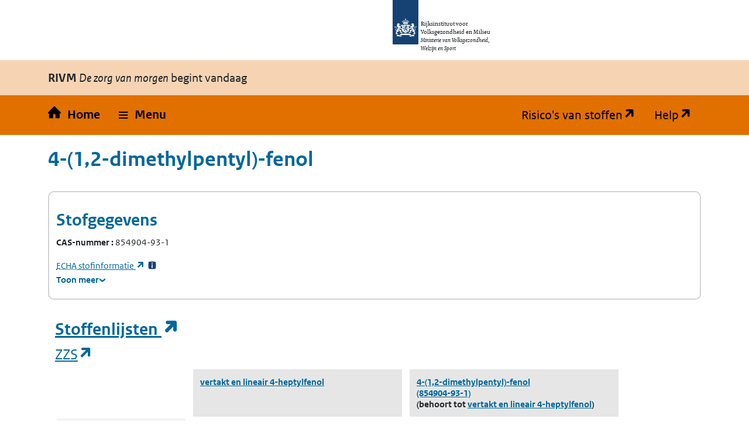

--- FILE ---
content_type: text/html; charset=utf-8
request_url: https://rvszoeksysteem.rivm.nl/stof/detail/8811
body_size: 42459
content:
<!DOCTYPE html>
<html lang="nl" data-base-url="/">
<head>
    <meta http-equiv="content-type" content="text/html; charset=utf-8" />
    <title>4-(1,2-dimethylpentyl)-fenol | Zoeksysteem Risico's van stoffen</title>
    <link href="/favicon.ico" rel="shortcut icon" type="image/x-icon" />
    <meta name="viewport" content="width=device-width" />

    <link href="/CSS/bootstrap/bootstrap.css" rel="stylesheet" />
    <script src="/Scripts/bootstrap/bootstrap.bundle.js"></script>

    <link rel="stylesheet" href="/css/restyle?v=K2Hvu_cw3If_mdD4R13vHFeHlVcND1Kg0TecU-WYIQQ1" type="text/css" media="screen" />

    <link rel="stylesheet" href="/css/print?v=pZ87lZCIUYD6DhzujPvW7Tt0HW63QLgqS563iLEkjwE1" type="text/css" media="print" />


<script src="/js/translations.js"></script>

    <script src="/js/jquery?v=5CuYV-w7RGkKPtQSX-fuFJreKpS2HYKhAdAzNI89krQ1"></script>

    <script src="/js/RvS?v=wwzYheuFEUxh5_IpsmypMDP8WRBi_AU3-9hWu4SQQMI1"></script>


<script nonce="9OrbZCg8bq1DkgooPVVpBkuv">
(function (window, document, dataLayerName, id) {
    window[dataLayerName] = window[dataLayerName] || [], window[dataLayerName].push({ start: (new Date).getTime(), event: "stg.start" }); var scripts = document.getElementsByTagName('script')[0], tags = document.createElement('script');
    function stgCreateCookie(a, b, c) { var d = ""; if (c) { var e = new Date; e.setTime(e.getTime() + 24 * c * 60 * 60 * 1e3), d = "; expires=" + e.toUTCString(); f = "; SameSite=Strict" } document.cookie = a + "=" + b + d + f + "; path=/" }
    var isStgDebug = (window.location.href.match("stg_debug") || document.cookie.match("stg_debug")) && !window.location.href.match("stg_disable_debug"); stgCreateCookie("stg_debug", isStgDebug ? 1 : "", isStgDebug ? 14 : -1);
    var qP = []; dataLayerName !== "dataLayer" && qP.push("data_layer_name=" + dataLayerName), isStgDebug && qP.push("stg_debug"); var qPString = qP.length > 0 ? ("?" + qP.join("&")) : "";
    tags.async = !0, tags.src = "https://rijksoverheid.containers.piwik.pro/" + id + ".js" + qPString, scripts.parentNode.insertBefore(tags, scripts);
    !function (a, n, i) { a[n] = a[n] || {}; for (var c = 0; c < i.length; c++)!function (i) { a[n][i] = a[n][i] || {}, a[n][i].api = a[n][i].api || function () { var a = [].slice.call(arguments, 0); "string" == typeof a[0] && window[dataLayerName].push({ event: n + "." + i + ":" + a[0], parameters: [].slice.call(arguments, 1) }) } }(i[c]) }(window, "ppms", ["tm", "cm"]);
})(window, document, 'dataLayer', 'e9530bb7-29b3-4e5c-94ae-5940c4423295');
</script>    
</head>
<body id="home">

    <div class="orange">
        <nav id="skipnav" class="skipnav list-group">
            <a href="#hoofd_content" class="sr-only sr-only-focusable list-group-item-info">Overslaan en naar de inhoud gaan</a>
            <a href="#hoofdnavigatie" class="sr-only sr-only-focusable list-group-item-info">Direct naar de hoofdnavigatie</a>
        </nav>

        <div class="header">
            <header id="header">
                <div class="logo">
                    <img src="/Content/logos/logo.svg" width="44" height="77" alt="Rijksoverheid logo" class="logo-image">
                    <span class="wordmark">
                        <span class="sender ">Rijksinstituut voor Volksgezondheid en Milieu</span>
                        <span class="secondary-sender ">Ministerie van Volksgezondheid,<br>Welzijn en Sport</span>
                    </span>
                </div>
            </header>

            
<div class="navbar-wrapper restyle-component">
    <div class="navbar-titlebar">
        <div class="container"><strong>RIVM</strong> <em>De zorg van morgen</em> begint vandaag</div>
    </div>
    <div class="navbar-bottombar" id="hoofdnavigatie">
        <div class="container">
            <ul class="rvs-nav">
                <li class="nav-item rvs-home">
                    <a class="nav-link rvs-home" href="/">
                        <span>Home</span>
                    </a>
                </li>
                <li class="nav-item rvs-menu menu dropdown">
                    <a id="rvsMenu" class="nav-link dropdown-toggle" href="#" data-bs-toggle="dropdown" role="button">
                        <span>Menu</span>
                    </a>
                    <div class="dropdown-menu" aria-labelledby="rvsMenu">
                        <ul>
                            <li class="nav-link dropdown-item">
                                <a href="/Stoffen">Zoek stoffen</a>
                            </li>
                            <li class="nav-link dropdown-item">
                                <a href="/ZZSlijst">Bekijk ZZS-lijsten</a>
                            </li>
                            <li class="nav-link dropdown-item">
                                <a href="/ZzsNavigator">ZZS-Navigator</a>
                            </li>
                                <li class="nav-link dropdown-item">
                                    <a href="/ZZSinAfvalZoeker">ZZS in afval Zoeker</a>
                                </li>
                            <li class="nav-link dropdown-item">
                                <a href="/ZzsSimilarityTool">ZZS similarity tool</a>
                            </li>
                            <li class="nav-link dropdown-item">
                                <a href="/ScreeningTool">PBT &amp; PMT screening tool</a>
                            </li>
                                <li class="nav-link dropdown-item">
                                    <a href="/beperkte-immissietoets">Beperkte immissietoets</a>
                                </li>
                            <li class="nav-link dropdown-item desktop-hidden">
                                <a href="https://rvs.rivm.nl" title="Ga naar de website met achtergrond informatie" target="_blank">Risico's van stoffen</a>
                            </li>
                            <li class="nav-link dropdown-item desktop-hidden">
                                <a href="https://rvs.rivm.nl/onderwerpen/helpdesk/hulp-zoeksystemen">Help</a>
                            </li>
                        </ul>
                    </div>
                </li>
                <li class="nav-item rvs-site"><a href="https://rvs.rivm.nl" title="Ga naar de website met achtergrond informatie" target="_blank">Risico's van stoffen</a></li>
                <li class="nav-item rvs-help"><a href="https://rvs.rivm.nl/onderwerpen/helpdesk/hulp-zoeksystemen" target="_blank">Help</a></li>
            </ul>
        </div>
    </div>
</div>


        </div>
        <div class="container">
            <div id="hoofd_content" class="content" lang="nl">
                <div class="print titel">4-(1,2-dimethylpentyl)-fenol Risico's van Stoffen</div>
                


<div class="line margin_top_3">
        <div class="print proclaimer">
        <p class="h1">Let op!</p>
        <p><span>Geprint op: </span>23-11-2025<span> om: </span>16:57</p>
        <p>Controleer de actualiteit van deze gegevens op: https://rvs.rivm.nl</p>
    </div>

    <div class="heading unit size612">
        <h1>4-(1,2-dimethylpentyl)-fenol</h1>
        <div class=" unit size612 last_unit">
            &nbsp;
        </div>
    </div>

    <div class="clearboth scroll_horizontal">
        

<div class="container card substance-detail">
    <div class="row">
        <h2>
            Stofgegevens
        </h2>
    </div>
    <div class="row">
        <div class="col-xl-3 col-sm-6">
            <dl>
                    <div>
                        <dt class="add-colon">
                            CAS-nummer
                        </dt>
                        <dd class="inline">854904-93-1</dd>
                    </div>


            </dl>
                <div>

                    <a href="https://echa.europa.eu/nl/substance-information/-/substanceinfo/100.287.905" target="_blank" title="Open Substance Infocard">
                        <abbr 

      data-tooltip-title="Europees Agentschap voor chemische stoffen" 
      data-tooltip-background="#f6d4b3" 
      data-tooltip-position="left" 
      class="tooltip-wrapper" 
      tabindex="0"
>
    <span class="tooltip-trigger">
        ECHA
    </span>
</abbr>
                         stofinformatie
                    </a>
                    <a href="#" data-bs-toggle="modal" data-bs-target="#SubstanceDetailFootnote-ECHA" class="footnote">
                        <span title="Toelichtende voetnoot" class="additionalInfo">
                            <span>*33</span>
                        </span>
                    </a>
                </div>
        </div>
        <dl class="col-xl-3 col-sm-6">


        </dl>
    </div>

    <details class="is-collapse">
        <summary>
            <span class="closed">Toon meer</span>
            <span class="open">Toon minder</span>
        </summary>
        <div>
            <div class="row">
                <dl class="col-xl-3 col-sm-6">
                                            <div>
                            <dt class="add-colon">Engelse naam</dt>
                            <dd lang="en">4-(1,2-dimethylpentyl)-phenol</dd>
                        </div>

                        <div>

                            <dt class="add-colon">Synoniem</dt>

                                <dd class="newline">4-(3-methylhexan-2-yl)phenol</dd>
                        </div>



                </dl>
                <dl class="col-xl-3 col-sm-6">



                </dl>
                <dl class="col-xl-3 col-sm-6">
                        <div>
                            <dt class="add-colon">Functionele stofgroepen</dt>

                                <dd class="newline">
                                    Lijst ZZS
                                </dd>
                                <dd class="newline">
                                    Lijst Stofklassen voor luchtemissies
                                </dd>
                        </div>

                        <div>
                            <dt class="add-colon">Chemische stofgroepen</dt>

                                <dd class="newline">
                                    ZZS fenolen
                                </dd>
                                <dd class="newline">
                                    ZZS alkylfenolen en alkylfenolethoxylaten
                                </dd>
                        </div>

                        <div>
                            <dt class="add-colon"><label for="Behoort_tot">Behoort tot</label></dt>

                            <dd class="inline">
                                <a href="/Stof/Detail/4073">vertakt en lineair 4-heptylfenol</a>
                            </dd>
                        </div>


                </dl>

                <dl class="col-xl-3 col-sm-6">
                        <dt class="add-colon">Emissiegegevens <a title="Informatie over de Zeer Zorgwekkende Stoffen (ZZS) navigator" class="ext" href="https://rvs.rivm.nl/onderwerpen/Zeer-Zorgwekkende-Stoffen/ZZS-Navigator">ZZS-Navigator</a></dt>
                        <dd class="newline">
                            <a href="/ZzsNavigator/stof/8811/lucht" title="Bekijk emissie naar lucht voor deze stof">Naar lucht</a>
                        </dd>
                        <dd class="newline">
                            <a href="/ZzsNavigator/stof/8811/water" title="Bekijk emissie naar water voor deze stof">Naar water</a>
                        </dd>

                    
                    
                        <dt class="add-colon">ZZS similarity tool</dt>
                        <dd class="newline">
                            <a href="/ZzsSimilarityTool/Substance/Cas/854904-93-1" title="Vergelijk de chemische structuur van stof 4-(1,2-dimethylpentyl)-fenol met de structuur van ZZS">Naar vergelijking met ZZS</a>
                        </dd>
                </dl>
            </div>
        </div>
    </details>
</div>

<div id="echa-footnote">
    <div>
        <h3 class="footnote-text">
            Voetnoten
        </h3>
        <div id="SubstanceDetailFootnote-ECHA" class="modal" tabindex="-1">
            <div class="modal-dialog">
                <div class="modal-content">
                    <div class="modal-header">
                        <h5 class="modal-title">Toelichtende voetnoot:</h5>
                        <button type="button" class="btn-close" data-bs-dismiss="modal" aria-label="Close"></button>
                    </div>
                    <div class="modal-body">
                        <p>
                            De gegevens bij de ECHA (Europees Agentschap voor chemische stoffen) vallen buiten de verantwoordelijkheid van het RIVM. De gegevens in de ECHA database zijn aangeleverd door de registranten (industrie). Niet alle gegevens zijn geautoriseerd door de overheid.
                        </p>
                    </div>
                    <div class="modal-footer">
                        <button type="button" class="btn btn-primary" data-bs-dismiss="modal">Sluiten</button>
                    </div>
                </div>
            </div>
        </div>
    </div>
</div>
    </div>

        <div class="print proclaimer">
        <p class="h1">Let op!</p>
        <p><span>Geprint op: </span>23-11-2025<span> om: </span>16:57</p>
        <p>Controleer de actualiteit van deze gegevens op: https://rvs.rivm.nl</p>
    </div>

    


            <div class="OddEven">
                <div class="container">
                        <h2>
                            <a href="https://rvs.rivm.nl/onderwerpen/stoffenlijsten" target="_blank">
                                Stoffenlijsten
                            </a>
                        </h2>
                    <h3>
                        <a href="https://rvs.rivm.nl/onderwerpen/zeer-zorgwekkende-stoffen" title="Zeer Zorgwekkende Stoffen">ZZS</a>
                    </h3>
                    <div class="scroll_horizontal ie9-scroll-fix pb-2 mb-3">
                        <table class="slav crosstable ">
                            <caption class="sr-only">
                                ZZS
                            </caption>
                            <thead>
                                <tr>


                                                    <td class="empty" />
            <th>
            

    <a href="/stof/detail/4073">
        vertakt en lineair 4-heptylfenol

            </a>

        </th>
        <th>
            

    <a href="/stof/detail/8811">
        4-(1,2-dimethylpentyl)-fenol

                    <br />
            (854904-93-1)
    </a>
        <br />
        (behoort tot <a href="/stof/detail/4073">vertakt en lineair 4-heptylfenol</a>)

        </th>

                                </tr>
                            </thead>
                            <tbody>

                                    <tr class="tableBody" title="Op ZZS lijst vanwege REACH SVHC">
                                            <th class='cellheader'>
                                                <span class="value">Op ZZS lijst vanwege REACH SVHC</span>

                                            </th>
                                                                                    <td>
                                                <div class="row">
                                                    <span class="col value">
                                                                <a href='https://echa.europa.eu/nl/candidate-list-table'>Kandidaatslijst voor REACH Bijlage XIV</a>
                                                    </span>

                                                        <div class="footnote fn-multi col-1">

                                                        </div>
                                                        <div class="footnote fn-multi col-1">

                                                        </div>
                                                        <div class="footnote fn-multi col-1">

                                                        </div>
                                                </div>

                                            </td>
                                            <td>
                                                <div class="row">
                                                    <span class="col value">
                                                                <a href='https://echa.europa.eu/nl/candidate-list-table'>Kandidaatslijst voor REACH Bijlage XIV</a>
                                                    </span>

                                                        <div class="footnote fn-multi col-1">

                                                        </div>
                                                        <div class="footnote fn-multi col-1">

                                                        </div>
                                                        <div class="footnote fn-multi col-1">

                                                        </div>
                                                </div>

                                            </td>
                                    </tr>
                                    <tr class="tableBody" title="Datum toevoeging">
                                            <th class='cellheader'>
                                                <span class="value">Datum toevoeging</span>

                                            </th>
                                                                                    <td>
                                                <div class="row">
                                                    <span class="col value">
13-1-2017                                                    </span>

                                                        <div class="footnote fn-multi col-1">

                                                        </div>
                                                        <div class="footnote fn-multi col-1">

                                                        </div>
                                                        <div class="footnote fn-multi col-1">

                                                        </div>
                                                </div>

                                            </td>
                                            <td>
                                                <div class="row">
                                                    <span class="col value">
10-1-2022                                                    </span>

                                                        <div class="footnote fn-multi col-1">

                                                        </div>
                                                        <div class="footnote fn-multi col-1">

                                                        </div>
                                                        <div class="footnote fn-multi col-1">

                                                        </div>
                                                </div>

                                            </td>
                                    </tr>

                                        <tr class="tableBody" title="Emissiegegevens ZZS-Navigator lucht">
                                            <th class='cellheader'>
                                                <span class="value">Emissiegegevens ZZS-Navigator lucht</span>
                                            </th>

                                                    <td>
                                                        <div class="row">
                                                            <span class="col value"> <a href="/ZzsNavigator/stof/4073/lucht" title="Bekijk emissie naar lucht voor deze stof">Naar lucht</a></span>
                                                        </div>
                                                    </td>
                                                    <td>
                                                        <div class="row">
                                                            <span class="col value"> <a href="/ZzsNavigator/stof/8811/lucht" title="Bekijk emissie naar lucht voor deze stof">Naar lucht</a></span>
                                                        </div>
                                                    </td>
                                        </tr>
                                        <tr class="tableBody" title="Emissiegegevens ZZS-Navigator water">
                                            <th class='cellheader'>
                                                <span class="value">Emissiegegevens ZZS-Navigator water</span>
                                            </th>
                                                    <td>
                                                        <div class="row">
                                                            <span class="col value"><a href="/ZzsNavigator/stof/4073/water" title="Bekijk emissie naar water voor deze stof">Naar water</a></span>
                                                        </div>
                                                    </td>
                                                    <td>
                                                        <div class="row">
                                                            <span class="col value"><a href="/ZzsNavigator/stof/8811/water" title="Bekijk emissie naar water voor deze stof">Naar water</a></span>
                                                        </div>
                                                    </td>
                                        </tr>
                            </tbody>
                        </table>
                    </div>

                </div>
            </div>
                <div class="OddEven">
                    <div class="container">
                        <h3>
                            <a href="https://rvs.rivm.nl/onderwerpen/Zeer-Zorgwekkende-Stoffen/Stofadviezen-ZZS" title="RIVM stofadviezen">RIVM stofadviezen</a>
                        </h3>

                            <div class="alert message_info alert-info alert-warning" role="alert">

                        Er zijn voor deze stof geen gegevens voor RIVM stofadviezen. Stoffen kunnen echter tot een groep behoren waarvoor wel gegevens voor RIVM stofadviezen zijn opgenomen.
    </div>

                    </div>
                </div>
            <div class="OddEven">
                <div class="container">
                    <h3>
                        <a href="https://rvs.rivm.nl/onderwerpen/stoffenlijsten/Stofklassen-voor-luchtemissies" title="Stofklassen voor luchtemissies">Stofklassen voor luchtemissies</a>
                    </h3>
                    <div class="scroll_horizontal ie9-scroll-fix pb-2 mb-3">
                        <table class="slav crosstable ">
                            <caption class="sr-only">
                                Stofklassen voor luchtemissies
                            </caption>
                            <thead>
                                <tr>


                                                    <td class="empty" />
            <th>
            

    <a href="/stof/detail/4073">
        vertakt en lineair 4-heptylfenol

            </a>

        </th>
        <th>
            

    <a href="/stof/detail/8811">
        4-(1,2-dimethylpentyl)-fenol

                    <br />
            (854904-93-1)
    </a>
        <br />
        (behoort tot <a href="/stof/detail/4073">vertakt en lineair 4-heptylfenol</a>)

        </th>

                                </tr>
                            </thead>
                            <tbody>

                                    <tr class="tableBody" title="Stofklasse voor luchtemissies">
                                            <th class='cellheader'>
                                                <span class="value">Stofklasse voor luchtemissies</span>

                                            </th>
                                                                                    <td>
                                                <div class="row">
                                                    <span class="col value">
MVP 1                                                    </span>

                                                        <div class="footnote fn-multi col-1">

                                                                <span class='policy'>
                                                                    <a class="icon" title='Uit regelgeving' href='https://wetten.overheid.nl/BWBR0041330/#BijlageIII'>
                                                                        <img alt='Uit regelgeving' src="/Images/SVG_document-met-lijnen-en-lint_Blauw.svg" />
                                                                        <span class="alt">Uit regelgeving</span>
                                                                    </a>
                                                                </span>
                                                        </div>
                                                        <div class="footnote fn-multi col-1">

                                                        </div>
                                                        <div class="footnote fn-multi col-1">

                                                        </div>
                                                </div>

                                            </td>
                                            <td>
                                                <div class="row">
                                                    <span class="col value">
MVP 1                                                    </span>

                                                        <div class="footnote fn-multi col-1">

                                                        </div>
                                                        <div class="footnote fn-multi col-1">

                                                        </div>
                                                        <div class="footnote fn-multi col-1">

                                                                <a href='#' data-bs-toggle="modal" data-bs-target="#voetnoot-LUCHTEMISSIES-1">
                                                                    <span title='Toelichtende voetnoot' class='additionalInfo'>
                                                                        <span class="alt">Toelichtende voetnoot</span>
                                                                    </span>
                                                                </a>
                                                        </div>
                                                </div>

                                            </td>
                                    </tr>
                                    <tr class="tableBody" title="Emissiegrenswaarde">
                                            <th class='cellheader'>
                                                <span class="value">Emissiegrenswaarde</span>

                                            </th>
                                                                                    <td>
                                                <div class="row">
                                                    <span class="col value">
0,05 mg/Nm3                                                    </span>

                                                        <div class="footnote fn-multi col-1">

                                                        </div>
                                                        <div class="footnote fn-multi col-1">

                                                        </div>
                                                        <div class="footnote fn-multi col-1">

                                                        </div>
                                                </div>

                                            </td>
                                            <td>
                                                <div class="row">
                                                    <span class="col value">
0,05 mg/Nm3                                                    </span>

                                                        <div class="footnote fn-multi col-1">

                                                        </div>
                                                        <div class="footnote fn-multi col-1">

                                                        </div>
                                                        <div class="footnote fn-multi col-1">

                                                        </div>
                                                </div>

                                            </td>
                                    </tr>

                            </tbody>
                        </table>
                    </div>

                </div>
            </div>
                <div class="OddEven">
                    <div class="container">
                        <h3>
                            <a href="https://rvs.rivm.nl/onderwerpen/stoffenlijsten/KRW" title="Prioritaire stoffen Kaderrichtlijn Water
">KRW prioritaire stoffen</a>
                        </h3>

                            <div class="alert message_info alert-info alert-warning" role="alert">

                        Er zijn voor deze stof geen gegevens voor KRW prioritaire stoffen. Stoffen kunnen echter tot een groep behoren waarvoor wel gegevens voor KRW prioritaire stoffen zijn opgenomen.
    </div>

                    </div>
                </div>
                <div class="OddEven">
                    <div class="container">
                        <h3>
                            <a href="https://rvs.rivm.nl/onderwerpen/stoffenlijsten/OSPAR" title="Prioritaire stoffen van de Oslo-Parijs Conventie">OSPAR</a>
                        </h3>

                            <div class="alert message_info alert-info alert-warning" role="alert">

                        Er zijn voor deze stof geen gegevens voor OSPAR. Stoffen kunnen echter tot een groep behoren waarvoor wel gegevens voor OSPAR zijn opgenomen.
    </div>

                    </div>
                </div>
                <div class="OddEven">
                    <div class="container">
                        <h3>
                            <a href="https://rvs.rivm.nl/onderwerpen/stoffenlijsten/E-PRTR" title="European Pollutant Release Transfer Register
">E-PRTR</a>
                        </h3>

                            <div class="alert message_info alert-info alert-warning" role="alert">

                        Er zijn voor deze stof geen gegevens voor E-PRTR. Stoffen kunnen echter tot een groep behoren waarvoor wel gegevens voor E-PRTR zijn opgenomen.
    </div>

                    </div>
                </div>
                <div class="OddEven">
                    <div class="container">
                        <h3>
                            <a href="https://rvs.rivm.nl/onderwerpen/stoffenlijsten/REACH-autorisatie-en-restrictie" title="Autorisaties en restricties">Autorisaties en restricties</a>
                        </h3>

                            <div class="alert message_info alert-info alert-warning" role="alert">

                        Er zijn voor deze stof geen gegevens voor Autorisaties en restricties. Stoffen kunnen echter tot een groep behoren waarvoor wel gegevens voor Autorisaties en restricties zijn opgenomen.
    </div>

                    </div>
                </div>




<div id="instructionfootnotes-aspectvalues">
    <h3 class="footnote-text">
        Toelichtende voetnoot
    </h3>
</div>



<div>
    <h3 class="remark-text">
        Toelichtende voetnoten
    </h3>
            <div id="voetnoot-LUCHTEMISSIES-1" class="modal" tabindex="-1">
                <div class="modal-dialog">
                    <div class="modal-content">
                        <div class="modal-header">
                            <h5 class="modal-title">Toelichtende voetnoot:</h5>
                            <button type="button" class="btn-close" data-bs-dismiss="modal" aria-label="Close"></button>
                        </div>
                        <div class="modal-body">
                            <span class="dialog span">1:</span>
                                <p>
                                    Deze stof staat niet in bijlage III van het BAL maar valt onder een andere stof of stofgroep, de getoonde stofklasse en emissiegrenswaarde zijn die van de andere stof of stofgroep en zijn ook geldig voor deze stof.
                                </p>
                        </div>
                        <div class="modal-footer">
                            <button type="button" class="btn btn-primary" data-bs-dismiss="modal">Sluiten</button>
                        </div>
                    </div>
                </div>
            </div>
</div>
        <div class="print proclaimer">
        <p class="h1">Let op!</p>
        <p><span>Geprint op: </span>23-11-2025<span> om: </span>16:57</p>
        <p>Controleer de actualiteit van deze gegevens op: https://rvs.rivm.nl</p>
    </div>

            <div class="line margin_top_3">
            <h2>Normen</h2>
        </div>
    <div class="alert message_warn alert-warning " role="alert">

                        Er zijn voor de geselecteerde stof(fen) geen normgegevens. Stoffen kunnen echter tot een groep behoren waarvoor wel normgegevens zijn opgenomen.
    </div>

        <div class="print proclaimer">
        <p class="h1">Let op!</p>
        <p><span>Geprint op: </span>23-11-2025<span> om: </span>16:57</p>
        <p>Controleer de actualiteit van deze gegevens op: https://rvs.rivm.nl</p>
    </div>

    

                <div class="OddEven">
                    <div class="container">
                            <h2>
                                <a href="https://rvs.rivm.nl/onderwerpen/gevaarsindeling" target="_blank">
                                    Gevaarsindelingen
                                </a>
                            </h2>
                        <h3>
                            <a href="https://rvs.rivm.nl/onderwerpen/gevaarsindeling/CMR" title="Kankerverwekkende, mutagene en reproductie toxische stoffen (Categorie 1A en 1B volgens Verordening EC 1272/2008)">CMR volgens CLP</a>
                        </h3>

                            <div class="alert message_info alert-info alert-warning" role="alert">

                        Er zijn voor deze stof geen gegevens voor CMR volgens CLP. Stoffen kunnen echter tot een groep behoren waarvoor wel gegevens voor CMR volgens CLP zijn opgenomen. Voor CLP vermeldt dit zoeksysteem alleen indeling als CMR 1A, 1B of 2. Andere indelingen staan in de CLP verordening.
    </div>

                    </div>
                </div>
                <div class="OddEven">
                    <div class="container">
                        <h3>
                            <a href="https://rvs.rivm.nl/onderwerpen/gevaarsindeling/SZW" title="SZW-lijst van kankerverwekkende stoffen">CMR-stoffen SZW</a>
                        </h3>

                            <div class="alert message_info alert-info alert-warning" role="alert">

                        Er zijn voor deze stof geen gegevens voor CMR-stoffen SZW. Stoffen kunnen echter tot een groep behoren waarvoor wel gegevens voor CMR-stoffen SZW zijn opgenomen.
    </div>

                    </div>
                </div>
                <div class="OddEven">
                    <div class="container">
                        <h3>
                            <a href="https://rvs.rivm.nl/onderwerpen/Zeer-Zorgwekkende-Stoffen/Zelfclassificatie" title="CMR volgens zelfclassificatie">CMR volgens zelfclassificatie</a>
                        </h3>

                            <div class="alert message_info alert-info alert-warning" role="alert">

                        Er zijn voor deze stof geen zelfclassificaties als CMR 1A, 1B of 2.
    </div>

                    </div>
                </div>
                <div class="OddEven">
                    <div class="container">
                        <h3>
                            <a href="https://rvs.rivm.nl/onderwerpen/Zeer-Zorgwekkende-Stoffen/Zelfclassificatie" title="PBT/vPvB volgens zelfclassificatie">PBT/vPvB volgens zelfclassificatie</a>
                        </h3>

                            <div class="alert message_info alert-info alert-warning" role="alert">

                        Er zijn voor deze stof geen zelfclassificaties als PBT of vPvB.
    </div>

                    </div>
                </div>




<div id="instructionfootnotes-aspectvalues">
    <h3 class="footnote-text">
        Toelichtende voetnoot
    </h3>
</div>



<div>
    <h3 class="remark-text">
        Toelichtende voetnoten
    </h3>
</div>        <div class="OddEven">
            <div class="container">
                    <h3>
                        <a href="https://rvs.rivm.nl/onderwerpen/gevaarsindeling/ADR" target="_blank">
                            ADR
                        </a>
                    </h3>
                                    <div class="alert message_warn alert-warning " role="alert">

                        Er zijn voor deze stof geen gegevens voor ADR. Stoffen kunnen echter tot een groep behoren waarvoor wel gegevens voor ADR zijn opgenomen.
    </div>
            </div>
        </div>
        <div class="OddEven">
            <div class="container">
                    <h3>
                        <a href="https://rvs.rivm.nl/onderwerpen/gevaarsindeling/stofcategorie-omgevingsveiligheid" target="_blank">
                            Stofcategorie rekenvoorschrift omgevingsveiligheid
                        </a>
                    </h3>
                                    <div class="alert message_warn alert-warning " role="alert">

                        Er zijn voor deze stof geen gegevens voor Stofcategorie rekenvoorschrift omgevingsveiligheid. Stoffen kunnen echter tot een groep behoren waarvoor wel gegevens voor Stofcategorie rekenvoorschrift omgevingsveiligheid zijn opgenomen.
    </div>
            </div>
        </div>


</div>


            </div>

        </div>
        
        
        <footer class="footer bg-brand">
            <div class="container">
                <div class="row">
                    <div class="col-3">
                        <div aria-labelledby="block-voet-menu" id="block-voet" class="block block-menu navigation menu--footer">

                            <h2 id="block-voet-menu">Service</h2>
                            <ul class="navbar-nav">
                                <li class="nav-link">
                                    <a href="https://rvs.rivm.nl/contact" class="nav-link">Contact</a>
                                </li>
                                <li class="nav-link">
                                    <a href="https://rvs.rivm.nl/onderwerpen/helpdesk" class="nav-link">Helpdesk</a>
                                </li>
                                
                                    <li class="nav-item">
                                        <a href="https://rvs.rivm.nl/proclaimer" class="nav-link">Proclaimer</a>
                                    </li>
                                <li class="nav-item">
                                    <a href="/Stof" class="nav-link">Index stoffen</a>
                                </li>
                            </ul>
                        </div>
                    </div>
                    <div class="col-3">
                        <div aria-labelledby="block-footer2-menu" id="block-footer2" class="block block-menu navigation menu--footer-2">

                            <h2 id="block-footer2-menu">Over deze site</h2>
                            <ul class="navbar-nav">
                                <li class="nav-item">
                                    <a href="https://rvs.rivm.nl/colofon" class="nav-link">Colofon</a>
                                </li>
                                <li class="nav-item">
                                    <a href="https://www.rivm.nl/cookies" class="nav-link">Cookies</a>
                                </li>
                                <li class="nav-item">
                                    <a href="https://www.rivm.nl/contact/responsible-disclosure" class="nav-link">Responsible disclosure</a>
                                </li>
                                <li class="nav-item">
                                    <a href="https://rvs.rivm.nl/toegankelijkheid" class="nav-link">Toegankelijkheid</a>
                                </li>
                            </ul>
                        </div>
                    </div>
                </div>
            </div>
        </footer>
        




    </div>
</body>
</html>

--- FILE ---
content_type: text/css; charset=utf-8
request_url: https://rvszoeksysteem.rivm.nl/css/restyle?v=K2Hvu_cw3If_mdD4R13vHFeHlVcND1Kg0TecU-WYIQQ1
body_size: 44834
content:
/* Minification failed. Returning unminified contents.
(5,5): run-time error CSS1062: Expected semicolon or closing curly-brace, found '-'
(6,5): run-time error CSS1062: Expected semicolon or closing curly-brace, found '-'
(18,17): run-time error CSS1039: Token not allowed after unary operator: '-donkerblauw'
(23,28): run-time error CSS1039: Token not allowed after unary operator: '-donkerblauw'
(24,24): run-time error CSS1039: Token not allowed after unary operator: '-donkerblauw'
(28,5): run-time error CSS1062: Expected semicolon or closing curly-brace, found '-'
(29,5): run-time error CSS1062: Expected semicolon or closing curly-brace, found '-'
(30,5): run-time error CSS1062: Expected semicolon or closing curly-brace, found '-'
(31,5): run-time error CSS1062: Expected semicolon or closing curly-brace, found '-'
(32,5): run-time error CSS1062: Expected semicolon or closing curly-brace, found '-'
(33,5): run-time error CSS1062: Expected semicolon or closing curly-brace, found '-'
(34,5): run-time error CSS1062: Expected semicolon or closing curly-brace, found '-'
(35,5): run-time error CSS1062: Expected semicolon or closing curly-brace, found '-'
(36,5): run-time error CSS1062: Expected semicolon or closing curly-brace, found '-'
(37,5): run-time error CSS1062: Expected semicolon or closing curly-brace, found '-'
(38,5): run-time error CSS1062: Expected semicolon or closing curly-brace, found '-'
(39,5): run-time error CSS1062: Expected semicolon or closing curly-brace, found '-'
(40,5): run-time error CSS1062: Expected semicolon or closing curly-brace, found '-'
(41,5): run-time error CSS1062: Expected semicolon or closing curly-brace, found '-'
(115,17): run-time error CSS1039: Token not allowed after unary operator: '-donkerblauw'
(260,17): run-time error CSS1039: Token not allowed after unary operator: '-donkerblauw'
(266,17): run-time error CSS1039: Token not allowed after unary operator: '-donkerblauw'
(275,46): run-time error CSS1019: Unexpected token, found ' '
(275,46): run-time error CSS1019: Unexpected token, found ' '
(275,46): run-time error CSS1042: Expected function, found ' '
(275,46): run-time error CSS1062: Expected semicolon or closing curly-brace, found ' '
(279,28): run-time error CSS1039: Token not allowed after unary operator: '-grijs1'
(337,17): run-time error CSS1039: Token not allowed after unary operator: '-donkerblauw'
(359,28): run-time error CSS1039: Token not allowed after unary operator: '-donkerblauw'
(383,28): run-time error CSS1039: Token not allowed after unary operator: '-donkerblauw'
(384,32): run-time error CSS1039: Token not allowed after unary operator: '-donkerblauw'
(409,17): run-time error CSS1039: Token not allowed after unary operator: '-donkerblauw'
(410,31): run-time error CSS1039: Token not allowed after unary operator: '-donkerblauw'
(424,40): run-time error CSS1039: Token not allowed after unary operator: '-donkerblauw'
(478,17): run-time error CSS1039: Token not allowed after unary operator: '-donkerblauw'
(488,32): run-time error CSS1039: Token not allowed after unary operator: '-donkerblauw'
(537,28): run-time error CSS1039: Token not allowed after unary operator: '-donkerblauw'
(540,28): run-time error CSS1039: Token not allowed after unary operator: '-donkerblauw_tint_2'
(544,32): run-time error CSS1039: Token not allowed after unary operator: '-donkerblauw_tint_2'
(665,17): run-time error CSS1039: Token not allowed after unary operator: '-donkerblauw'
(672,28): run-time error CSS1039: Token not allowed after unary operator: '-grijs1'
(705,28): run-time error CSS1039: Token not allowed after unary operator: '-lichtblauw_tint_1'
(711,28): run-time error CSS1039: Token not allowed after unary operator: '-lichtblauw_tint_2'
(786,28): run-time error CSS1039: Token not allowed after unary operator: '-grijs2'
(799,18): run-time error CSS1030: Expected identifier, found '.'
(799,26): run-time error CSS1031: Expected selector, found ')'
(799,26): run-time error CSS1025: Expected comma or open brace, found ')'
(805,18): run-time error CSS1030: Expected identifier, found '.'
(805,26): run-time error CSS1031: Expected selector, found ')'
(805,26): run-time error CSS1025: Expected comma or open brace, found ')'
(835,32): run-time error CSS1039: Token not allowed after unary operator: '-grijs2'
(846,18): run-time error CSS1030: Expected identifier, found '.'
(846,26): run-time error CSS1031: Expected selector, found ')'
(846,26): run-time error CSS1025: Expected comma or open brace, found ')'
(851,22): run-time error CSS1030: Expected identifier, found '.'
(851,30): run-time error CSS1031: Expected selector, found ')'
(851,30): run-time error CSS1025: Expected comma or open brace, found ')'
(1015,17): run-time error CSS1039: Token not allowed after unary operator: '-donkerblauw'
(1043,21): run-time error CSS1039: Token not allowed after unary operator: '-donkerblauw'
(1359,17): run-time error CSS1039: Token not allowed after unary operator: '-donkerblauw'
(1379,17): run-time error CSS1039: Token not allowed after unary operator: '-donkerblauw'
(1426,17): run-time error CSS1039: Token not allowed after unary operator: '-donkerblauw'
(1554,28): run-time error CSS1039: Token not allowed after unary operator: '-donkerblauw'
(1567,28): run-time error CSS1039: Token not allowed after unary operator: '-donkerblauw'
(1680,19): run-time error CSS1039: Token not allowed after unary operator: '-bs-navbar-padding-y'
(1680,46): run-time error CSS1039: Token not allowed after unary operator: '-bs-navbar-padding-x'
 */
@import url("tablesorter.css");
@import url("rijkshuisstijl_basis.css");

:root {
    --logoblauw: #154273;
    --donkerblauw_tint_2: #D9E8F0;
}

body {
    overflow-x: hidden;
}

.alert {
    border: none;
}

a {
    color: var(--donkerblauw);
    text-decoration: underline;
}

.btn-primary {
    background-color: var(--donkerblauw);
    border-color: var(--donkerblauw);
}

.btn-secondary {
    --bs-btn-color: var(--donkerblauw);
    --bs-btn-bg: #FFF;
    --bs-btn-border-color: var(--donkerblauw);
    --bs-btn-hover-color: var(--donkerblauw);
    --bs-btn-hover-bg: var(--donkerblauw_tint_1);
    --bs-btn-hover-border-color: var(--donkerblauw_tint);
    --bs-btn-focus-shadow-rgb: 130, 138, 145;
    --bs-btn-active-color: var(--donkerblauw);
    --bs-btn-active-bg: var(--donkerblauw_tint);
    --bs-btn-active-border-color: var(--donkerblauw);
    --bs-btn-active-shadow: inset 0 3px 5px rgba(0, 0, 0, 0.125);
    --bs-btn-disabled-color: var(--donkerblauw);
    --bs-btn-disabled-bg: var(--donkerblauw);
    --bs-btn-disabled-border-color: var(--donkerblauw);
}

table.resultaten {
    width: 100%;
}

span.ext,
.informAboutContainer span.ext {
    display: inline-block;
}

    span.ext::before,
    .informAboutContainer span.ext::before {
        content: "\e98e";
        color: inherit;
        display: inline-block;
        font-family: icons;
        line-height: 1;
        top: 1px;
    }

.nav_main a.ext {
    display: inline-block;
    padding: 0.16em 0 0.24em 0.9091em;
}

.sr-only {
    position: absolute;
    width: 1px;
    height: 1px;
    padding: 0;
    margin: -1px;
    overflow: hidden;
    clip: rect(0,0,0,0);
    white-space: nowrap;
    border: 0;
}

.sr-only-focusable:active, .sr-only-focusable:focus {
    position: static;
    width: auto;
    height: auto;
    overflow: visible;
    clip: auto;
    white-space: normal;
}


.skipnav {
    margin-top: -1px;
    -webkit-box-flex: 0;
    -webkit-flex: 0 0 100%;
    -ms-flex: 0 0 100%;
    flex: 0 0 100%;
    max-width: 100%;
}

@media (min-width: 768px) {
    .skipnav {
        -webkit-box-flex: 0;
        -webkit-flex: 0 0 16.6666666667%;
        -ms-flex: 0 0 16.6666666667%;
        flex: 0 0 16.6666666667%;
        max-width: 16.6666666667%;
    }
}

.skipnav a {
    padding: 0.5rem;
}

.list-group.skipnav a {
    background: transparent;
    color: var(--donkerblauw);
}

#header {
    display: -webkit-box;
    display: -webkit-flex;
    display: -ms-flexbox;
    display: flex;
    -webkit-flex-wrap: wrap;
    -ms-flex-wrap: wrap;
    flex-wrap: wrap;
    position: relative;
    margin: 0;
    min-height: 93px;
}

    #header:not(.with-bg-image) {
        -webkit-box-pack: center;
        -webkit-justify-content: center;
        -ms-flex-pack: center;
        justify-content: center;
    }

@media (min-width: 768px) {
    #header.with-bg-image {
        min-height: 125px;
    }
}

@media (min-width: 992px) {
    #header.with-bg-image {
        min-height: 177px;
    }
}

#header.with-bg-image .logo {
    margin-left: -66px;
    position: absolute;
    padding-left: 44px;
    width: auto;
    top: 0;
    left: 50%;
    z-index: 1;
}

#header .logo {
    margin-top: -11px;
    text-decoration: none;
    padding-left: 134px;
    padding-right: 0;
}

@media (min-width: 576px) {
    #header .logo {
        margin-top: 0px;
        padding-left: 240px;
        padding-right: 0;
        min-height: 88px;
    }
}

@media (min-width: 576px) {
    #header .logo .wordmark {
        font-size: 14px;
        line-height: 14px;
        margin-left: 9px;
        margin-right: 21px;
        width: 210px;
    }
}

#header .logo .wordmark {
    letter-spacing: 0.001em;
    font-family: "RO Serif","Times New Roman",Times,serif;
    -webkit-font-smoothing: antialiased;
    -moz-osx-font-smoothing: grayscale;
    font-size: 11px;
    line-height: 14px;
    display: block;
    float: right;
    padding-top: 34px;
    margin-left: 4px;
    margin-right: 0;
    width: 130px;
}

#header .logo > span {
    display: block;
}

#header .logo .secondary-sender {
    font-style: italic;
    display: block;
    line-height: 14px;
    padding-bottom: 14px;
}

#header .header-media {
    padding: 0;
    width: 100%;
    overflow: hidden;
    position: absolute;
    top: 0;
    left: 0;
    right: 0;
    bottom: 0;
}

    #header .header-media img {
        margin: 0;
        position: absolute;
        top: 50%;
        left: 50%;
        -webkit-transform: translate(-50%,-50%);
        -ms-transform: translate(-50%,-50%);
        -o-transform: translate(-50%,-50%);
        transform: translate(-50%,-50%);
    }

        #header .header-media img.wide {
            height: 100%;
            width: auto;
            max-width: none;
        }

        #header .header-media img.tall {
            width: 100%;
            height: auto;
        }

.func_links {
    position: absolute;
    top: 0;
    right: 0;
    border: 1px solid #E17000;
    font-size: 14px
}

.mr-2 {
    margin-right: 1em;
}

h1, h2 {
    font-family: 'RO Sans';
    font-weight: 700;
    color: var(--donkerblauw);
}

h3, h4, h5 {
    font-family: 'RO Sans';
    font-weight: 400;
    color: var(--donkerblauw);
}


.content {
    top: unset;
}

    .content .heading.unit.size612 h1 {
        font-size: clamp(1.75rem, 1.5526rem + 0.9868vw, 2.5rem);
    }

.collapse .card {
    background-color: var(--grijs1);
    border: none;
    border-radius: 0;
}

.btn-link {
    font-weight: 400;
    color: #CCCCCC;
    text-decoration: none;
}

    .btn-link:hover {
        color: #0056b3;
        text-decoration: underline;
    }

    .btn-link:focus, .btn-link.focus {
        text-decoration: underline;
    }

    .btn-link:disabled, .btn-link.disabled {
        color: #6c757d;
        pointer-events: none;
    }

/*
 * Specific print styling
 */
div.print.proclaimer {
    margin-bottom: 1.5em;
}

    div.print.proclaimer p.h1 {
        font-size: 1.5em;
        font-weight: bold;
    }

    div.print.proclaimer p {
        margin-bottom: .5em;
    }

div.print.proclaimer, div.print.titel {
    display: none;
}

.focusable-element:active, .focusable-element:focus, button:active, button:focus, a:active, a:focus, select:focus, input:focus {
    outline: 2px dotted black !important;
    z-index: 1010;
    outline-offset: 0;
}

fieldset legend {
    font-size: 16px;
    font-weight: 400;
}

label.strong {
    font-weight: 700;
    color: var(--donkerblauw);
}

.substanceSearch li {
    padding: 10px 0 10px 0;
    max-width: 50%;
}

.substanceSearch .bitform {
    margin: 1.25rem 0;
}

.hide {
    display: none;
}

/*input[type="radio"],*/
input[type="checkbox"] {
    height: 15px;
    width: 15px;
    vertical-align: middle;
    margin: 0 0.4em 0.4em 0;
    border: 1px solid var(--donkerblauw);
    -webkit-appearance: none;
    -webkit-transition: box-shadow 200ms;
}

/* border radius for radio*/
input[type="radio"] {
    -webkit-border-radius: 100%;
    border-radius: 100%;
    width: 24px;
    height: 24px;
}

/* border radius for checkbox */
input[type="checkbox"] {
    -webkit-border-radius: 5px;
    border-radius: 5px;
    width: 24px;
    height: 24px;
}

    /* input checked border color */
    /*input[type="radio"]:checked,*/
    input[type="checkbox"]:checked {
        border-color: var(--donkerblauw);
        background-color: var(--donkerblauw);
    }

        /* checkbox checked */
        input[type="checkbox"]:checked:before {
            content: '';
            display: block;
            width: 7px;
            height: 14px;
            border: solid #fff;
            border-width: 0 2px 2px 0;
            -webkit-transform: rotate(45deg);
            transform: rotate(45deg);
            margin-left: 8px;
            margin-top: 2px;
        }

input[type="radio"] {
    /* Add if not using autoprefixer */
    -webkit-appearance: none;
    /* Remove most all native input styles */
    appearance: none;
    /* Not removed via appearance */
    margin: 0;
    font: inherit;
    color: var(--donkerblauw);
    border: 0.15em solid var(--donkerblauw);
    border-radius: 50%;
    transform: translateY(-0.075em);
    display: inline-grid;
    place-content: center;
}

    input[type="radio"]::before {
        content: "";
        width: 0.65em;
        height: 0.65em;
        border-radius: 50%;
        transform: scale(0);
        transition: 120ms transform ease-in-out;
        box-shadow: inset 1em 1em var(--donkerblauw);
        /* Windows High Contrast Mode */
        background-color: CanvasText;
    }

    input[type="radio"]:checked::before {
        transform: scale(1);
    }

.card {
    border-width: 2px;
    border-radius: 10px;
}

    .card.substance-detail {
        padding-top: 30px;
        padding-bottom: 20px;
    }

img.structure-image {
    width: 100%;
    height: auto;
    max-width: 25rem;
    margin: 0 auto;
    display: block;
}

dt.add-colon:after {
    content: ":"
}

dt, dd.inline {
    display: inline;
}

dd.separate-comma:not(:last-child):after {
    content: ", ";
}

.zzs-removed {
    color: red;
    font-weight: normal;
}

a.toggle {
    font-weight: bold;
    text-decoration: none;
}

    a.toggle:hover {
        text-decoration: underline;
    }

a.moreInfoLink {
    color: var(--donkerblauw);
    text-decoration: none;
    font-weight: 700;
    padding: 12px 16px 12px 16px;
}

    a.moreInfoLink:before {
        content: "i";
        font-weight: bold;
        color: #FFF;
        background-color: var(--donkerblauw);
        width: 16px;
        display: inline-block;
        position: relative;
        border-radius: 2px;
        line-height: 16px;
        text-align: center;
        margin-right: 10px;
    }

a[data-bs-toggle="collapse"] {
    position: relative;
}

    a[data-bs-toggle="collapse"]::after {
        content: "";
        display: inline-block;
        box-sizing: border-box;
        position: relative;
        width: 10px;
        height: 10px;
        border-bottom: 2px solid;
        border-right: 2px solid;
        transform: rotate(45deg);
        left: 10px;
        top: -3px;
    }

a.active[data-bs-toggle="collapse"]::after {
    transform: rotate(225deg);
}

.subjectSelection input[type=checkbox] {
    vertical-align: top;
}

.subjectSelection label {
    width: calc(100% - 50px);
    word-break: break-word;
    display: inline-block;
}

.float-left {
    float: left;
}

label.btn {
    width: auto;
    margin-right: 10px;
    border: 1px solid var(--donkerblauw) !important;
    height: 46px;
    padding-top: 10px;
    background-color: var(--donkerblauw_tint_2);
}

    label.btn:hover {
        background-color: var(--donkerblauw_tint_2);
    }

    label.btn input {
        background-color: #FFF;
    }

.footer {
    background-color: #e6e6e6;
    margin-top: 2rem;
    font-family: "RO Sans",Calibri,Verdana,sans-serif;
}

    .footer .container .payoff p {
        font-family: "RO Serif","Times New Roman",Times,serif;
        font-size: 1.5rem;
        padding-top: 23px;
    }

    .footer .container h2 {
        margin: 0 0 5px;
        padding: 30px 0 5px;
        color: #535353;
        font-weight: 400;
        font-size: 1.5rem;
        border-bottom: 1px solid #b4b4b4;
        min-width: 198px;
    }

    .footer .container ul {
        padding-bottom: 50px;
    }

    .footer .container li {
        list-style: none;
        padding: 0;
        background: none;
    }

        .footer .container li a {
            padding: 0 0px 5px 0;
            color: #535353;
            font-size: 1rem;
            text-decoration: none;
        }

    .footer.bg-brand {
        color: #000000;
        background-color: #e17000;
    }

        .footer.bg-brand .container a {
            color: #000000;
        }

            .footer.bg-brand .container a:hover, .footer.bg-brand a:focus {
                color: #ffffff;
            }

        .footer.bg-brand .container h2 {
            color: inherit;
            border-bottom-color: inherit;
        }

        .footer.bg-brand .container a:hover, .footer.bg-brand a:focus {
            color: #000000;
            text-decoration: underline;
        }

.substance_search_result substanceresults h3 {
    display: table-cell;
    min-width: 5em;
}

.substanceSelection input[type=checkbox] {
    vertical-align: top;
}

.substanceSelection label {
    width: calc(100% - 50px);
    word-break: break-word;
    display: inline-block;
}

colgroup .substances.selecteer {
    width: 13%;
}

#staticrow_index td {
    padding-left: 0;
}

colgroup .substances.casnummer, colgroup .substances.unnummer, colgroup .substances.ecnummer {
    width: 16%;
}

table {
    display: block;
    max-height: 43.75rem;
    overflow: auto;
    border-spacing: 0.2em;
    border-collapse: separate;
    position: relative;
}

table.full-height {
    display: table;
    max-height: unset;
}

table.table-striped tbody tr:nth-of-type(even) {
    background-color: #f3f3f3;
}

table.no-space {
    border-spacing: 0;
}

table caption {
    caption-side: top;
    font-weight: 400;
    color: var(--donkerblauw);
    width: max-content;
}


tbody th, thead th {
    line-height: 1.5rem;
    background-color: var(--grijs1);
}

table th, table td {
    vertical-align: unset;
    padding: 0.75rem;
    text-overflow: ellipsis;
}

table th {
    white-space: nowrap;
}

table td.fit-content {
    white-space: nowrap;
}

table thead {
    position: sticky;
    top: 0;
}

table.similarity tr.similar td, table.similarity tr.similar th {
    background-color: #f6d4b3;
}

#SubstanceSearchResultList table th {
    white-space: normal;
    max-width: 30.625rem;
}


.lightblue_1 {
    background-color: var(--lichtblauw_tint_1);
    border: 3px solid #FFFFFF;
    border-width: 0px 0px 3px 3px;
}

.lightblue_2 {
    background-color: var(--lichtblauw_tint_2);
    border: 3px solid #FFFFFF;
    border-width: 0px 0px 3px 3px;
    width: 150px;
}

.bottom_margin {
    margin-bottom: 10px;
}

div.scroll_horizontal {
    width: 100%;
    overflow-x: auto;
    display: inline-block;
}

    div.scroll_horizontal table.slav th {
        min-width: 160px;
        vertical-align: top;
    }

    div.scroll_horizontal table.slav td, table.slav th.cellheader {
        min-width: 230px !important
    }

    div.scroll_horizontal table.slav.admin-mode td {
        min-width: 230px;
        max-width: 500px
    }

    div.scroll_horizontal table.ccnv th {
        min-width: 160px;
        max-width: 450px;
        white-space: normal;
    }

        div.scroll_horizontal table.ccnv th.headerCategorie {
            min-width: 280px !important
        }

        div.scroll_horizontal table.ccnv th.headerCompartiment, table.ccnv tr th.cellheader {
            min-width: 140px !important
        }

        div.scroll_horizontal table.ccnv th.headerNorm {
            min-width: 230px !important
        }

    div.scroll_horizontal table.ccnv.admin-mode th {
        min-width: 290px;
        max-width: 500px
    }

    div.scroll_horizontal table.adr th {
        min-width: 160px
    }

    div.scroll_horizontal table.adr td {
        min-width: 230px !important
    }

    div.scroll_horizontal table.adr.admin-mode td {
        min-width: 230px;
        max-width: 500px
    }

    div.scroll_horizontal table th:first-child {
        width: 200px
    }

.crosstable th:first-child {
    width: 200px;
}

.crosstable thead th {
    background-color: var(--grijs2);
    line-height: normal;
}

.crosstable th, .crosstable td {
    border: 0;
    border-right: 10px solid white;
    line-height: 2em;
    vertical-align: top;
    white-space: normal;
}

.crosstable tbody tr:nth-child(even) th, .crosstable tbody tr:nth-child(even) td,
:nth-child(2n of .OddEven) .crosstable tbody tr:nth-child(odd) th, :nth-child(2n of .OddEven) .crosstable tbody tr:nth-child(odd) td {
    background-color: white;
}


.crosstable tbody tr:nth-child(odd) th, .crosstable tbody tr:nth-child(odd) td,
:nth-child(2n of .OddEven) .crosstable tbody tr:nth-child(even) th, :nth-child(2n of .OddEven) .crosstable tbody tr:nth-child(even) td {
    background-color: var(--grijs1);
}

.crosstable span.col.value {
    word-wrap: break-word;
    display: inline-block;
}

@media (max-width: 576px) {
    .crosstable span.col.value {
        width: 14rem;
    }
}

caption {
    font-weight: bold;
    padding-left: .2em;
    padding-bottom: 1em;
    text-align: left
}

.pager a {
    display: inline-block;
    line-height: 48px;
    width: 48px;
    text-align: center;
}

    .pager a.current {
        background-color: var(--grijs2);
    }

.OddEven {
    padding: 25px 0;
}

    .OddEven .alert {
        margin: 0;
    }

:nth-child(2n of .OddEven) {
    background: var(--grijs1);
    margin: 0 calc(50% - 50vw);
}

    :nth-child(2n of .OddEven) .crosstable th, :nth-child(2n of .OddEven) .crosstable td {
        border: 0;
        border-right: 10px solid var(--grijs1);
    }

.download {
    background-image: url('../content/download.svg');
    background-repeat: no-repeat;
    background-position: right 15px center;
    padding-right: 40px;
}

div.footnotesContainer {
    float: right;
}

    div.footnotesContainer .footnote {
        float: left
    }


.footnote img {
    margin: 0
}

.footnote .additionalInfo, .footnote .remarks, .additionalInfoLink .additionalInfo {
    background: url(../Images/SVG_info_Blauw.svg) no-repeat;
    background-size: 18px 18px;
    width: 18px;
    height: 18px;
    line-height: 10px
}

.footnote.fn-multi {
    padding: 0 2px;
    min-width: 22px;
}

.footnote.fn-multi span.alt {
    position: absolute;
    width: 1px;
    height: 1px;
    padding: 0;
    margin: -1px;
    overflow: hidden;
    clip: rect(0, 0, 0, 0);
    white-space: nowrap;
    border: 0;
}

.additionalInfo a, .remarks a {
    text-decoration: none
}

.footnote span.additionalInfo, .footnote span.remarks, .additionalInfoLink span.additionalInfo {
    display: inline-block;
    vertical-align: text-top;
}

.additionalInfoLink .additionalInfo span, div.message_info > span, div.message_err > span, .footnote .additionalInfo span, .footnote .remarks span {
    height: 0;
    position: absolute;
    left: -100000px
}

.scientific img, .policy img {
    width: 18px;
    height: 18px;
}

.scientific img {
    padding-bottom: 1px;
}


@media print {
    .footnote .additionalInfo, .footnote .remarks, .additionalInfoLink .additionalInfo {
        background: url(../Images/SVG_info_Blauw.svg) no-repeat;
        background-size: 18px 18px;
        width: 18px;
        height: 18px;
    }

    .scientific img, .policy img {
        width: 18px;
        height: 18px;
    }
}

.modal-fit {
    width: fit-content;
}

.overlay {
    background: #e9e9e9;
    display: none;
    position: fixed;
    top: 0;
    right: 0;
    bottom: 0;
    left: 0;
    opacity: 0.7;
}

    .overlay #loading {
        background: url("../Images/loading.gif") center center no-repeat;
        width: 300px;
        height: 300px;
        position: fixed;
        top: 50%;
        left: 50%;
        margin-left: -150px;
        margin-top: -150px;
    }

/* Beperkte Immissietoets (BIT)*/
.optioneel {
    padding: 8px;
    padding-bottom: 1em;
}

.card.optioneel {
    padding-top: 30px;
    padding-bottom: 20px;
}

.bitform {
    max-width: 100%;
}

    .bitform input {
        text-align: right;
        width: 14.375rem;
    }

@media (min-width: 400px) {
    .bitform input {
        width: 15.375rem;
    }
}

@media (min-width: 1024px) {
    .bitform input {
        width: 20rem;
    }
}

.bitform label {
    display: block;
}

.bitinput {
    display: flex;
    align-items: center;
    gap: 0.4rem;
}

.marginleft {
    margin-left: 10%;
}

.override-bs-accordion {
    font-family: 'RO Sans';
    font-weight: 700;
    color: var(--donkerblauw);
    background-color: rgb(240, 240, 240);
    margin-bottom: 0px;
}

    .override-bs-accordion::after {
        margin-left: 0;
        order: -1;
        margin-right: 0.5em; /* afstand tussen icon en tekst */
        transform: rotate(-90deg);
    }


    .override-bs-accordion:not(.collapsed)::after {
        transform: rotate(0deg);
    }

.form-result {
    display: block;
    margin-bottom: 1rem;
    padding: 1rem 1.25rem;
    background: #cfe2ff;
    border-radius: 0.313rem;
    border: 1px solid #a8cbff;
}

    .form-result span.strong {
        font-weight: 700;
        color: var(--donkerblauw);
    }

.bitform label {
    display: block;
    margin: 1.25rem 0;
}

ul.substance-related {
    display: table;
}

    ul.substance-related a:hover > h5 {
        text-decoration: underline
    }

    ul.substance-related p {
        color: initial;
    }


/* ---- custom tooltip ---- */

abbr.tooltip-wrapper {
    text-decoration: none;
}

span.tooltip-content {
    display: none;
}

@media (min-width: 768px) {
    abbr.tooltip-wrapper {
        cursor: help;
        text-decoration: underline dotted;
        position: relative;
        display: inline-block;
    }

        abbr.tooltip-wrapper:active, abbr.tooltip-wrapper:focus {
            outline: 2px dotted black;
        }

        abbr.tooltip-wrapper:hover > span.tooltip-content, span.tooltip-content.triggered {
            width: 13.75rem;
            opacity: 1;
            visibility: visible;
        }

    span.tooltip-inline-description {
        border: 0;
        clip: rect(0, 0, 0, 0);
        height: 1px;
        margin: -1px;
        overflow: hidden;
        padding: 0;
        position: absolute;
        white-space: nowrap;
        width: 1px;
    }

    span.tooltip-content {
        display: block;
        visibility: hidden;
        opacity: 0;
        width: 0;
        position: absolute;
        bottom: calc(150% + 5px);
        left: 50%;
        margin-left: -110px;
        padding: 0.375rem;
        border-radius: 3px;
        border: 2px solid black;
        color: #ffffff;
        text-align: center;
        font-size: 0.875rem;
        line-height: 1.2;
        z-index: 20;
        font-weight: normal;
    }

    span.tooltip-content::before {
        content: "";
    }

    span.tooltip-content::after {
        content: "";
        display: block;
        position: absolute;
        width: 0;
        height: 0;
        border-left: 8px solid transparent;
        border-right: 8px solid transparent;
        border-top: 8px solid #000000;
        left: 0;
        right: 0;
        margin: auto;
        bottom: 0;
        transform: translateY(100%);
    }

    span.tooltip-content.on-bottom {
        bottom: auto;
        top: calc(150% + 5px);
    }

    span.tooltip-content.on-bottom::after {
        top: 0;
        bottom: unset;
        transform: translateY(-100%) rotate(180deg);
    }

    span.tooltip-content.on-left {
        left: 0;
        margin: 0;
    }

    span.tooltip-content.on-right {
        left: unset;
        right: 0;
    }

    span.tooltip-content.on-left::after {
        left: 5px;
        margin: unset;
    }

    span.tooltip-content.on-right::after {
        right: 5px;
        left: unset;
        margin: unset;
    }
}


.table-wrapper {
    max-height: 37.5rem;
    position: relative;
    overflow: auto;
}

    .table-wrapper thead {
        height: fit-content;
        position: sticky;
        top: 0;
    }

        .table-wrapper thead th {
            min-width: 12.5rem;
            line-height: 2;
        }

.zzs-lijst .voetnoten {
    display: flex;
    flex-direction: column;
    gap: 1rem;
    margin-top: 1rem;
}

form legend {
    float: none;
}

fieldset .form-field {
    display: flex;
    align-items: flex-start;
    flex-direction: column;
    margin-bottom: 1.5rem;
    gap: .5rem;
    width: 100%;
}

@media (min-width: 769px) {
    fieldset .form-field {
        width: 23rem;
    }
}

fieldset .form-field:nth-of-type(1) {
    margin-top: 1.5rem;
}

.form-field .radio-group {
    display: flex;
    width: 100%;
    flex-direction: column;
    gap: .5rem;
}

.form-field select {
    width: 100%;
}

@media (min-width: 768px) {
    .form-field .radio-group {
        flex-direction: row;
        align-items: center;
    }
}

.radio-group label.radio-button {
    display: flex;
    width: 100%;
    padding: 1rem;
    flex: 1;
    cursor: pointer;
    box-shadow: rgba(0, 0, 0, 0.02) 0px 1px 3px 0px, rgba(27, 31, 35, 0.15) 0px 0px 0px 1px;
}

@media (min-width: 768px) {
    .radio-group label.radio-button {
        max-width: 10rem;
    }
}

label.radio-button input[type="radio"] {
    margin-right: .5rem;
}

td span.branch {
    padding-left: 2rem;
}

td span.subbranch {
    padding-left: 4rem;
}

ul.tabs {
    display: flex;
    padding: 0;
}


    ul.tabs li.tab-item {
        list-style: none;
        border-top-left-radius: 0.375rem;
        border-top-right-radius: 0.375rem;
        border: 0.125rem solid #F6D4B3;
        border-bottom: 0px;
    }

@media (max-width: 769px) {
    ul.tabs li.tab-item {
        flex: 1;
    }
}

li.tab-item.sel {
    background-color: #F6D4B3;
}

li.tab-item.sel a {
   font-weight: 600;
}

li.tab-item a {
    display: block;
    color: black;
    text-decoration: none;
    padding: .75rem 0;
    text-align: center;
    text-wrap: balance;
}

@media (min-width: 768px) {
    li.tab-item a {
        padding: .75rem 2rem;
        text-align: initial;
    }
}

.dialog[role="dialog"] {
    background-color: white;
    box-shadow: rgba(100, 100, 111, 0.75) 0px 7px 29px 0px;
    border-radius: 0.75rem;
    overflow: hidden;
}

    .dialog[role="dialog"] .dialog-title {
        display: none;
    }

    .dialog[role="dialog"] .dialog-content {
        padding: 1.25rem;
    }

    .dialog[role="dialog"] .dialog-bottom {
        padding: 1.25rem;
        background: #f9fafb;
    }

    .dialog[role="dialog"] button.dialog-close-icon {
        display: none;
    }

.dialog-content.molecule-structures {
    padding: 0;
    display: grid;
    grid-template-columns: repeat(2, minmax(0, 1fr));
}

.validation-summary-errors ul {
    margin: 0;
}

p.version_footer {
    margin: 0 1rem;
    text-align: center;
    font-size: .75rem;
}

details summary {
    cursor: pointer;
    user-select: none;
    align-items: center;
    gap: 0.5rem;
    color: var(--donkerblauw);
    display: inline-flex;
}

details summary::-webkit-details-marker {
    display: none;
}

details summary * {
    margin: 0;
}

.details.is-collapse, details.model-description {
    list-style: none;
}

details.is-collapse summary, details.is-collapse summary span {
    font-family: 'RO Sans';
    font-weight: 700;
    font-size: 1rem;
    color: var(--donkerblauw);
}

details.is-collapse summary::after {
    content: '‹';
    transform: rotate(-90deg);
    font-size: 1.5rem;
    line-height: 1;
}

details[open].is-collapse summary::after {
    transform: rotate(90deg);
}

details.is-collapse summary span.open {
    display: none;
}

details[open].is-collapse summary span.open {
    display: initial;
}

details[open].is-collapse summary span.closed {
    display: none;
}

details.model-description {
    border: 1px solid #dee2e6;
    border-radius: 0.375rem;
    margin-bottom: 1rem;
}

details.model-description summary {
    width: 100%;
    background: rgb(240, 240, 240);
    padding: 1rem 1.25rem;
    border-radius: 0.375rem;
    position: sticky;
    top: 0;
    border-radius: 0;
    z-index: 10;
}

details.model-description summary, details.model-description summary h2 {
    font-family: 'RO Sans';
    font-weight: 700;
    font-size: 1rem;
    color: var(--donkerblauw);
}

details.model-description summary::before, details.list-item summary::before {
    content: '‹';
    transform: rotate(180deg);
    font-size: 1.5rem;
    line-height: 1;
}

details.model-description .content {
    padding: 1rem 1.25rem;
}

details[open].model-description summary::before, details[open].list-item summary::before {
    transform: rotate(270deg);
}

details[open].model-description summary {
    background-color: #cfe2ff;
}

details[open].model-description summary, details[open].model-description summary h2 {
    color: #052c65;
}

details.list-item {
    margin-bottom: 1rem;
    padding-left: 1rem;
}

.field-validation-valid, .validation-summary-valid {
    display: none;
}

.screeningtool-result {
    margin-bottom: 1rem;
}

.hide-no-smiles span {
    display: flex;
    justify-content: center;
}

dl.input-substance, dl.score-explanation {
    display: grid;
    grid-template-columns: repeat(2, minmax(0, 1fr));
}

@media (min-width: 769px) {
    dl.input-substance, dl.score-explanation {
        width: 35rem;
    }
}

dl.score-explanation {
    border-top-width: 1px;
    border-top-style: solid;
    border-color: rgba(0, 0, 0, 0.2);
}

dl.input-substance dt, dl.input-substance dd,
dl.score-explanation dt, dl.score-explanation dd {
    display: flex;
    gap: 0.5rem;
    align-items: center;
    padding: 0.5rem;

}

dl.score-explanation dt, dl.score-explanation dd {
    border-color: rgba(0, 0, 0, 0.2);
    border-width: 1px;
    border-bottom-style: solid;
    border-right-style: solid;
}


dl.score-explanation dt {
    border-left-style: solid;
}

dl.score-explanation dd {
    margin: 0;
}

dl.input-substance .full-width {
    grid-column: span 2 / span 2;
}

td.low-to-moderate::before, td.high::before, td.very-high::before,
dd.low-to-moderate::before, dd.high::before, dd.very-high::before {
    width: 1.563rem;
    height: 1.563rem;
}

td.low-to-moderate::before, td.high::before, td.very-high::before {
    display: inline-block;
    margin-right: 0.5rem;
}

td.low-to-moderate::before, dd.low-to-moderate::before {
    content: url('images/1-low-to-moderate.svg');
}

td.high::before, dd.high::before {
    content: url('images/2-high.svg');
}

td.very-high::before, dd.very-high::before {
    content: url('images/3-very-high.svg');
}

table.tablesorter-default thead th.narrow {
    visibility: hidden;
    pointer-events: none;
    padding: 0;
    background: none;
    cursor: auto;
}

table.tablesorter-default thead th.blank, table.tablesorter-default tbody td.blank {
    opacity: 0;
    pointer-events: none;
    padding: 0;
}

.pager button {
    border: 1px solid var(--donkerblauw);
    border-radius: 0.313rem;
    padding: .5rem .75rem;
}

table th.blank {
    background: white;
}


.loader {
    width: 2.25rem;
    height: 2.25rem;
    border: 5px solid var(--donkerblauw);;
    border-bottom-color: transparent;
    border-radius: 50%;
    display: inline-block;
    box-sizing: border-box;
    animation: rotation 1s linear infinite;
}

@keyframes rotation {
    0% {
        transform: rotate(0deg);
    }

    100% {
        transform: rotate(360deg);
    }
}

nav.languages {
    background-color: #fff;
    padding: 2rem;
}

nav.languages p.languages__label {
    font-size: 1.5rem;
}

nav.languages ul.languages__list {
    padding: 0;
    display: flex;
    gap: 0.5rem;
}

ul.languages__list li.languages__list-item {
    padding: 0.5rem 1rem;
    list-style: none;
    border: 1px solid #01689b;
    color: #154273;
    text-decoration: none;
    font-size: 1.3rem;
}

ul.languages__list li.languages__list-item.selected {
    background-color: #d9e8f0;
    color: #01689b;
}

ul.languages__list li.languages__list-item:not(.selected):hover {
    background-color: #4d95b9;
}

ul.languages__list li.languages__list-item:not(.selected):hover a {
    color: #000000;
}

@media (max-width: 768px) {
    img#structure-image-input {
        width: 100%;
    }
}


.navbar-titlebar {
    font-size: 1.3rem;
    background-color: #F6D4B3;
    
    height: 60px;
    display: flex;
    justify-content: center;
    align-items: center;
}

.navbar-bottombar {
    font-size: 22.4px;
    background-color: #E17000;
    margin-bottom: 20px;
    min-height: 68px;
    display: flex;
    justify-content: center;
    align-items: center;
}

    .navbar-bottombar ul {
        margin: 0;
    }

    .navbar-bottombar li {
        background: none;
        margin-bottom: 0;
        list-style-type: none;
    }

        .navbar-bottombar li a {
            padding: 0 16px;
            text-decoration: none;
            color: #000;
        }

            .navbar-bottombar li a:hover {
                text-decoration: none;
                color: #000;
            }

            .navbar-bottombar li a:active {
                text-decoration: none;
                color: #000;
            }

.rvs-nav {
    position: relative;
    display: flex;
    flex-wrap: wrap;
    align-items: center;
    padding: var(--bs-navbar-padding-y) var(--bs-navbar-padding-x);
}

    .rvs-nav li {
        line-height: 68px;
    }

li.rvs-home {
    padding-left: 0;
}

.rvs-menu, .rvs-home {
    font-weight: 700;
}

.rvs-menu .dropdown-item {
    font-weight: 400;
    line-height: 3rem;
}

.rvs-menu .dropdown-item a {
    font-size: 1rem;
    height: 100%;
    display: inline-block;
    width: 100%;
}

.dropdown:hover .dropdown-menu {
    display: block;
    margin-top: 0;
}

.dropdown-menu {
    border-radius: 0;
    font-size: 1em;
    padding: 0;
    box-shadow: 0 3px 8px #646464;
}

.dropdown-toggle.show, .dropdown-item:hover, .dropdown-item:focus {
    background-color: #FBEAD9;
}

.dropdown-menu ul {
    padding-left: 0em;
}

.dropdown-toggle::after {
    display: none;
}

.rvs-home span::before {
    content: url("../Content/custom/home-icon.png");
    padding-right: 0.5em;
}

.rvs-menu span::before {
    content: url("../Content/custom/menu-icon.png");
    padding-right: 0.5em;
}


.rvs-home a {
    padding-left: 0 !important;
}


.dropdown-item a::before {
    content: url("../Content/custom/delta-right.png");
    padding-right: 1em;
}

li.rvs-site, li.rvs-help {
    display: none;
}

@media (min-width: 1024px) {
    li.rvs-site {
        margin-left: auto;
    }

    li.rvs-site, li.rvs-help {
        display: list-item;
    }

    .dropdown-item.desktop-hidden {
        display: none;
    }
}
@font-face {
    font-family: "RO Sans";
    src: url(../Content/fonts/RO-SansWebText-Regular.eot#iefix) format("eot"),url(../Content/fonts/RO-SansWebText-Regular.woff) format("woff");
    font-weight: normal;
    font-style: normal;
}

@font-face {
    font-family: "RO Sans";
    src: url(../Content/fonts/RO-SansWebText-Bold.eot#iefix) format("eot"),url(../Content/fonts/RO-SansWebText-Bold.woff) format("woff");
    font-weight: bold;
    font-style: normal;
}

@font-face {
    font-family: "RO Sans";
    src: url(../Content/fonts/RO-SansWebText-Italic.eot#iefix) format("eot"),url(../Content/fonts/RO-SansWebText-Italic.woff) format("woff");
    font-weight: normal;
    font-style: italic;
}

@font-face {
    font-family: "RO Serif";
    src: url(../Content/fonts/RO-SerifWeb-Regular.eot#iefix) format("eot"),url(../Content/fonts/RO-SerifWeb-Regular.woff) format("woff");
    font-weight: normal;
    font-style: normal;
}

@font-face {
    font-family: "RO Serif";
    src: url(../Content/fonts/RO-SerifWeb-Bold.eot#iefix) format("eot"),url(../Content/fonts/RO-SerifWeb-Bold.woff) format("woff");
    font-weight: bold;
    font-style: normal;
}

@font-face {
    font-family: "RO Serif";
    src: url(../Content/fonts/RO-SerifWeb-Italic.eot#iefix) format("eot"),url(../Content/fonts/RO-SerifWeb-Italic.woff) format("woff");
    font-weight: normal;
    font-style: italic;
}
@font-face {
    font-family: 'icons';
    src: url('../Content/fonts/icons.woff') format('woff'), url('../Content/fonts/icons.svg') format('svg');
    font-weight: normal;
    font-style: normal;
}
.api-box-wrapper {
    display: flex;
    flex-direction: column;
    gap: 1.875rem;
    padding: 0 1.563rem;
}


.api-box {
    min-height: 21.5rem;
    display: flex;
    flex-direction: column;
    align-items: center;
    gap: 0.938rem;
    cursor: pointer;
    position: relative;
    background-color: #F3F3F3;
    padding: 1.25rem 1.813rem;
    border-radius: 0.375rem;
    text-decoration: none;
    color: black;
}


.api-box > * {
    display: block;
    text-align: center;
    font-weight: 400;
}

h3.api-box-title {
    font-size: 1.5rem;
    line-height: 1.875rem;
    color: black;
}

.api-box-img img {
    width: 3rem;
    height: auto;
}

p.api-box-text {
    font-size: 1rem;
    line-height: 1.563rem;
    text-align: left;
}

.api-box:hover .api-box-button {
    text-decoration: underline;
}

.api-box-button {
    background-color: #E17000;
    border-radius: 0.25rem;
    padding: 0.625rem 1.625rem;
    color: #FFFFFF;
    text-align: center;
    font-size: 1.25rem;
    line-height: 1.473rem;
    font-weight: 700;
    text-decoration: none;
    margin: auto;
    margin-bottom: 0;
}

@media (min-width: 768px) {
    .api-box-wrapper {
        display: grid;
        grid-template-columns: repeat(12, minmax(0, 1fr));
    }

    .api-box {
        grid-column: span 6 / span 6;
    }

    .api-box:last-child:nth-child(2n - 1) {
        grid-column-end: 10;
    }
}

@media (min-width: 1024px) {
    .api-box {
        grid-column: span 4 / span 4;
    }

    .api-box:last-child:nth-child(2n - 1) {
        grid-column-end: auto;
    }

    .api-box:nth-last-child(2):nth-child(3n + 1) {
        grid-column-end: 7;
    }

    .api-box:last-child:nth-child(3n - 2) {
        grid-column-end: 9;
    }
}




--- FILE ---
content_type: text/css
request_url: https://rvszoeksysteem.rivm.nl/css/tablesorter.css
body_size: 2203
content:
.tablesorter-default .header,
.tablesorter-default .tablesorter-header {
    background-image: url(../CSS/images/chevron-expand.svg);
    background-position: center right;
    background-repeat: no-repeat;
    background-size: 1.063rem;
    cursor: pointer;
    white-space: normal;
    padding: 0.25rem 1.25rem 0.25rem 0.25rem;
}

.tablesorter-default thead .headerSortUp,
.tablesorter-default thead .tablesorter-headerSortUp,
.tablesorter-default thead .tablesorter-headerAsc {
    background-image: url(../CSS/images/chevron-up.svg);
}

.tablesorter-default thead .headerSortDown,
.tablesorter-default thead .tablesorter-headerSortDown,
.tablesorter-default thead .tablesorter-headerDesc {
    background-image: url(../CSS/images/chevron-down.svg);
}

.tablesorter-default thead .sorter-false {
    background-image: none;
    cursor: default;
    padding: 4px;
}

/*
 * pager styling
 */

input[type="text"], select, textarea, .pagesize {
    width: 330px;
    height: 48px;
    border: 1px solid var(--donkerblauw);
    border-radius: 5px;
    padding: 10px;
}

textarea {
    height: auto;
}

.pagesize {
    width: auto;
    color: #01689b;
}


.pager, .select_all {
    display: none !important;
/*    display: flex;
    gap: .5rem;
    align-items: center;*/
}

    .pager .numberofsubstances {
        padding: 0px 5px;
        width: auto;
        white-space: nowrap;
        text-align: center;
        font-size: 1.2em;
        color: var(--logoblauw);
    }

.prev, .next, .pagecount {
    cursor: pointer;
    color: var(--hemelblauw);
}

.prev svg, .next svg {
    display: inline-block;
    width: 24px;
    height: 24px;
    padding: 4px;
}

span.prev.disabled, span.next.disabled {
    cursor: auto; 
    color: var(--grijs8);
}

svg.prev.disabled, svg.next.disabled {
    cursor: auto;
    display: inline-block;
    width: 24px;
    height: 24px;
    padding: 4px;
}
    .pager a {
        display: inline-block;
        line-height: 48px;
        width: 48px;
        text-align: center;
    }

        .pager a.current {
            background-color: var(--grijs2);
        }

--- FILE ---
content_type: application/javascript
request_url: https://rvszoeksysteem.rivm.nl/js/translations.js
body_size: 661
content:
const Translations = {
    Pager: {
        Position: "{startRow} tot en met {endRow} van {totalRows} rijen",
        PageSize: "Stoffen per pagina"
    },
    Link: {
        AriaLabel: "(externe link)",
        SrOnly: "(opent in een nieuw tabblad)"
    },
    Table: {
        sortAsc: 'Oplopende sortering, ',
        sortDesc: 'Aflopende sortering, ',
        sortNone: 'Geen sortering, ',
        sortDisabled: 'Sorteren is uitgeschakeld',
        nextAsc: 'activeer om oplopend te sorteren',
        nextDesc: 'activeer om aflopend te sorteren',
        nextNone: 'activeer sortering te verwijderen',
        tabIndex: false
    }
}

--- FILE ---
content_type: image/svg+xml
request_url: https://rvszoeksysteem.rivm.nl/Images/SVG_document-met-lijnen-en-lint_Blauw.svg
body_size: 2607
content:
<?xml version="1.0" encoding="UTF-8"?><svg id="Laag_1" xmlns="http://www.w3.org/2000/svg" xmlns:xlink="http://www.w3.org/1999/xlink" viewBox="0 0 64 64"><defs><style>.cls-1{fill:none;}.cls-2{clip-path:url(#clippath);}.cls-3{fill:#154273;}.cls-4{clip-path:url(#clippath-1);}</style><clipPath id="clippath"><rect class="cls-1" width="64" height="64"/></clipPath><clipPath id="clippath-1"><rect class="cls-1" width="64" height="64"/></clipPath></defs><g class="cls-2"><g class="cls-4"><path class="cls-3" d="M51.43,20.46l-14.82-14.85c-.38-.38-.88-.61-1.41-.61H14.03c-1.1,0-2.03,.94-2.03,2.04V53.04c0,1.1,.93,1.96,2.03,1.96h17.97v-5h-15V10h16.74l.91-3.11c.11-.34,.34-.21,.34-.21v14.37c0,.55,.48,.96,1.03,.96h14.37s.11,.27-.24,.38l-3.16,.95v26.67h-5v5h8.03c1.1,0,1.97-.86,1.97-1.96V21.87c0-.53-.19-1.04-.57-1.42"/><path class="cls-3" d="M37.03,41.04c-2.76,0-5.02,2.24-5.02,5,0,1.63,.98,3.07,1.98,3.98v8.46c0,.5,.62,.75,.98,.4l1.65-1.64c.22-.22,.58-.22,.8,0l1.63,1.64c.35,.35,.95,.1,.95-.4v-8.46c1-.91,2.02-2.35,2.02-3.98,0-2.76-2.22-5-4.98-5m0,7c-1.1,0-2-.9-2-2s.9-2,2-2,2,.9,2,2-.9,2-2,2"/><rect class="cls-3" x="21" y="28" width="22" height="3"/><rect class="cls-3" x="21" y="15" width="10" height="3"/><rect class="cls-3" x="21" y="20" width="10" height="3"/><path class="cls-3" d="M34.42,32.99c-.61,1.28-1.51,2.92-1.13,4.37,.07,.28,.31,.41,.58,.44,.57,.07,1.5-.6,1.98-1.22,0,.07,0,.13,0,.16,.05,.3,.19,.69,.43,.89,.21,.17,.48,.24,.73,.09,.37-.21,.61-.55,.83-.91,.03,.36,.16,.68,.53,.85,.77,.38,1.21-.29,1.62-.89,.15,.2,.41,.36,.67,.27,.75-.26,.49-.86,1.02-.09,.44,.63,1.48,.03,1.04-.6-.31-.46-.24-1.01-.84-1.16-.4-.1-.72,.15-1.03,.39,0-.04-.03-.08-.04-.13-.09-.35-.57-.59-.88-.36-.52,.38-.61,.74-.89,1.27-.24,.45,.11-.39,.15-.66,.03-.23,.07-.45,.08-.69,.03-.48-.52-.71-.9-.52-.58,.29-.87,.85-1.2,1.36,.1-.45,.2-.94,0-1.21-.12-.16-.3-.33-.52-.3-.87,.11-1.57,1.47-2.23,2.01,.09-.95,.69-2.05,1.04-2.78,.33-.69-.7-1.3-1.04-.61"/><path class="cls-3" d="M22.31,32.99c-.61,1.28-1.51,2.92-1.13,4.37,.07,.28,.31,.41,.58,.44,.57,.07,1.5-.6,1.98-1.22,0,.07,0,.13,0,.16,.05,.3,.18,.69,.43,.89,.21,.17,.48,.24,.73,.09,.37-.21,.61-.55,.83-.91,.03,.36,.16,.68,.53,.85,.77,.38,1.21-.29,1.62-.89,.15,.2,.41,.36,.67,.27,.75-.26,.49-.86,1.02-.09,.44,.63,1.48,.03,1.04-.6-.31-.46-.24-1.01-.84-1.16-.4-.1-.72,.15-1.03,.39-.01-.04-.03-.08-.04-.13-.09-.35-.57-.59-.88-.36-.52,.38-.61,.74-.89,1.27-.24,.45,.11-.39,.15-.66,.03-.23,.07-.45,.08-.69,.03-.48-.52-.71-.9-.52-.58,.29-.87,.85-1.2,1.36,.1-.45,.2-.94,0-1.21-.12-.16-.3-.33-.52-.3-.87,.11-1.57,1.47-2.23,2.01,.09-.95,.69-2.05,1.04-2.78,.33-.69-.7-1.3-1.04-.61"/></g></g></svg>